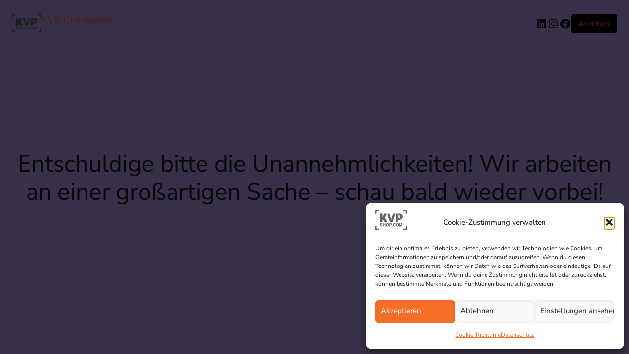

--- FILE ---
content_type: image/svg+xml
request_url: https://diequadrate.de/kvp-shop/wp-content/uploads/sites/6/2022/05/kvp-shop_75prozent_s_2022-1.svg
body_size: 2401
content:
<?xml version="1.0" encoding="utf-8"?>
<!-- Generator: Adobe Illustrator 15.0.0, SVG Export Plug-In . SVG Version: 6.00 Build 0)  -->
<!DOCTYPE svg PUBLIC "-//W3C//DTD SVG 1.1//EN" "http://www.w3.org/Graphics/SVG/1.1/DTD/svg11.dtd">
<svg version="1.1" id="Ebene_1" xmlns="http://www.w3.org/2000/svg" xmlns:xlink="http://www.w3.org/1999/xlink" x="0px" y="0px"
	 width="358.422px" height="224.857px" viewBox="0 0 358.422 224.857" enable-background="new 0 0 358.422 224.857"
	 xml:space="preserve">
<path fill="#646567" d="M300.575,51.324c-7.395-6.422-17.482-9.678-29.984-9.678h-33.317l-7.404,21.521v77.246h26.734v-28.277
	h13.987c12.503,0,22.59-3.242,29.982-9.639c7.453-6.449,11.232-15.053,11.232-25.57S308.027,57.797,300.575,51.324z M281.45,87.08
	c-2.443,2.549-6.097,3.842-10.859,3.842h-13.987V62.863h13.987c4.868,0,8.424,1.285,10.872,3.93c2.448,2.643,3.69,6.1,3.69,10.277
	C285.153,81.203,283.941,84.479,281.45,87.08z"/>
<path fill="#646567" d="M71.816,177.994c0-1.313-0.436-2.318-1.283-3.018c-0.869-0.697-2.42-1.441-4.678-2.236
	c-4.561-1.477-7.957-3.055-10.166-4.736c-2.21-1.672-3.322-4.082-3.322-7.23c0-3.082,1.291-5.576,3.871-7.477
	c2.567-1.902,5.847-2.855,9.816-2.855c4.197,0,7.568,0.982,10.129,2.945c2.56,1.959,3.803,4.723,3.711,8.297l-0.051,0.148h-8.278
	c0-1.73-0.477-2.994-1.415-3.773c-0.94-0.781-2.371-1.176-4.269-1.176c-1.55,0-2.769,0.383-3.665,1.135
	c-0.889,0.76-1.336,1.695-1.336,2.805c0,1.08,0.457,1.939,1.371,2.59c0.924,0.648,2.634,1.461,5.14,2.438
	c4.265,1.262,7.487,2.799,9.679,4.619c2.186,1.816,3.287,4.311,3.287,7.475c0,3.232-1.271,5.766-3.797,7.59
	c-2.522,1.83-5.878,2.742-10.045,2.742c-4.166,0-7.686-0.98-10.57-2.945c-2.894-1.961-4.292-5.045-4.207-9.254l0.047-0.152h8.309
	c0,2.141,0.528,3.662,1.582,4.561c1.053,0.9,2.662,1.35,4.84,1.35c1.783,0,3.107-0.354,3.986-1.061
	C71.373,180.066,71.816,179.137,71.816,177.994z"/>
<path fill="#646567" d="M115.85,187.748h-8.521v-14.803H93.726v14.803h-8.538v-36.779h8.538v15.408h13.603v-15.408h8.521V187.748z"
	/>
<path fill="#646567" d="M152.34,172.668c0,4.527-1.428,8.262-4.298,11.199c-2.872,2.939-6.623,4.408-11.257,4.408
	c-4.666,0-8.444-1.469-11.336-4.408c-2.896-2.938-4.344-6.672-4.344-11.199v-6.617c0-4.516,1.448-8.242,4.332-11.189
	c2.881-2.947,6.656-4.42,11.298-4.42c4.614,0,8.372,1.473,11.271,4.42c2.887,2.947,4.334,6.674,4.334,11.189V172.668z M143.836,166
	c0-2.629-0.625-4.783-1.852-6.467c-1.249-1.684-2.994-2.523-5.249-2.523c-2.304,0-4.065,0.834-5.286,2.51
	c-1.224,1.676-1.833,3.836-1.833,6.48v6.668c0,2.66,0.62,4.832,1.863,6.514c1.233,1.688,3.003,2.523,5.306,2.523
	c2.243,0,3.978-0.836,5.208-2.523c1.23-1.682,1.843-3.854,1.843-6.514V166z"/>
<path fill="#646567" d="M166.167,175.143v12.605h-8.532v-36.779h14.044c4.358,0,7.815,1.115,10.374,3.338
	c2.558,2.223,3.836,5.145,3.836,8.766c0,3.619-1.278,6.533-3.836,8.746c-2.559,2.221-6.016,3.324-10.374,3.324H166.167z
	 M166.167,168.576h5.512c1.852,0,3.259-0.512,4.239-1.529c0.976-1.016,1.463-2.326,1.463-3.928c0-1.629-0.484-2.971-1.455-4.014
	c-0.964-1.043-2.384-1.564-4.247-1.564h-5.512V168.576z"/>
<path fill="#646567" d="M193.874,187.748h-8.508v-7.176h8.508V187.748z"/>
<path fill="#646567" d="M227.334,175.346l0.047,0.148c0.07,4.195-1.107,7.371-3.547,9.535c-2.434,2.162-5.879,3.246-10.342,3.246
	c-4.541,0-8.191-1.389-10.95-4.166c-2.753-2.781-4.126-6.418-4.126-10.912v-7.676c0-4.482,1.332-8.111,3.982-10.902
	c2.643-2.783,6.154-4.178,10.518-4.178c4.66,0,8.273,1.088,10.818,3.26c2.554,2.174,3.797,5.324,3.73,9.467l-0.084,0.152h-8.305
	c0-2.256-0.479-3.869-1.44-4.846c-0.96-0.979-2.539-1.465-4.72-1.465c-1.922,0-3.396,0.77-4.422,2.313
	c-1.035,1.541-1.543,3.588-1.543,6.148v7.727c0,2.574,0.57,4.639,1.693,6.188c1.127,1.549,2.743,2.32,4.848,2.32
	c1.955,0,3.364-0.484,4.229-1.463c0.875-0.977,1.305-2.607,1.305-4.896H227.334z"/>
<path fill="#646567" d="M262.732,172.668c0,4.527-1.435,8.262-4.305,11.199c-2.873,2.939-6.619,4.408-11.251,4.408
	c-4.665,0-8.44-1.469-11.335-4.408c-2.896-2.938-4.35-6.672-4.35-11.199v-6.617c0-4.516,1.448-8.242,4.332-11.189
	c2.888-2.947,6.656-4.42,11.298-4.42c4.616,0,8.368,1.473,11.269,4.42c2.897,2.947,4.342,6.674,4.342,11.189V172.668z M254.226,166
	c0-2.629-0.623-4.783-1.854-6.467c-1.237-1.684-2.992-2.523-5.249-2.523c-2.302,0-4.071,0.834-5.28,2.51
	c-1.224,1.676-1.839,3.836-1.839,6.48v6.668c0,2.66,0.625,4.832,1.86,6.514c1.235,1.688,3.004,2.523,5.313,2.523
	c2.24,0,3.974-0.836,5.202-2.523c1.229-1.682,1.847-3.854,1.847-6.514V166z"/>
<path fill="#646567" d="M287.428,176.703h0.145l8.313-25.734h11.284v36.779h-8.533v-23.691l-0.148-0.029l-8.114,23.721h-5.729
	l-7.951-23.363l-0.158,0.023v23.34h-8.533v-36.779h11.188L287.428,176.703z"/>
<polygon fill="#646567" points="198.945,41.646 178.702,111.307 158.657,41.646 142.234,41.646 135.503,55.639 164.848,140.414 
	192.68,140.414 227.019,41.646 "/>
<polygon fill="#646567" points="108.461,89.793 130.448,41.646 100.264,41.646 83.01,81.943 80.41,81.943 80.41,41.646 
	53.68,41.646 53.68,140.414 80.41,140.414 80.41,106.129 84.813,106.129 105.504,140.414 138.438,140.414 "/>
<g>
	<polygon fill="#646567" points="314.522,13.287 345.098,13.287 345.098,43.896 358.422,43.896 358.422,0 314.522,0 	"/>
	<polygon fill="#646567" points="13.291,43.896 13.291,13.287 43.899,13.287 43.899,0 0,0 0,43.896 	"/>
	<polygon fill="#646567" points="43.899,211.57 13.291,211.57 13.291,180.959 0,180.959 0,224.857 43.899,224.857 	"/>
	<polygon fill="#646567" points="345.098,180.959 345.098,211.57 314.522,211.57 314.522,224.857 358.422,224.857 358.422,180.959 	
		"/>
</g>
</svg>
